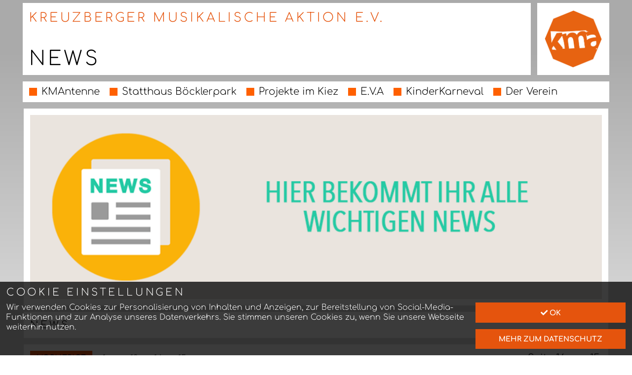

--- FILE ---
content_type: text/html; charset=utf-8
request_url: https://www.kma-ev.de/kma-ev/news?tx_news_pi1%5B%40widget_0%5D%5BcurrentPage%5D=16&cHash=e3bc3af6c757e1527be25c23d73d52b2
body_size: 4751
content:
<!DOCTYPE html>
<html lang="de">
<head>

<meta charset="utf-8">
<!-- 
	This website is powered by TYPO3 - inspiring people to share!
	TYPO3 is a free open source Content Management Framework initially created by Kasper Skaarhoj and licensed under GNU/GPL.
	TYPO3 is copyright 1998-2026 of Kasper Skaarhoj. Extensions are copyright of their respective owners.
	Information and contribution at https://typo3.org/
-->


<link rel="shortcut icon" href="/typo3conf/ext/template_provider/Resources/Public/Icons/Favicons/favicon.ico" type="image/x-icon">

<meta http-equiv="x-ua-compatible" content="IE=edge" />
<meta name="generator" content="TYPO3 CMS" />
<meta name="viewport" content="width=device-width, initial-scale=1.0, maximum-scale=1.0, user-scalable=0" />
<meta name="twitter:card" content="summary" />
<meta name="msapplication-config" content="/typo3conf/ext/template_provider/Resources/Public/Icons/Favicons/browserconfig.xml" />
<meta name="msapplication-tilecolor" content="#da532c" />
<meta name="theme-color" content="#ffffff" />

<link rel="stylesheet" type="text/css" href="/typo3conf/ext/cookiecontrol/Resources/Public/Css/frontend.min.css?1579440836" media="all">

<link rel="stylesheet" type="text/css" href="/typo3conf/ext/rx_shariff/Resources/Public/Css/shariff.complete.css?1579440999" media="all">
<link rel="stylesheet" type="text/css" href="/typo3conf/ext/template_provider/Resources/Public/Css/templateprovider.css?1675464333" media="screen">
<link rel="stylesheet" type="text/css" href="/typo3conf/ext/rx_shariff/Resources/Public/Css/shariff.min.css?1579440999" media="screen">
<link rel="stylesheet" type="text/css" href="/typo3conf/ext/ns_all_lightbox/Resources/Public/lightbox2/css/lightbox.css?1579441017" media="all">

<style type="text/css">
/*<![CDATA[*/
<!-- 
/*InlineDefaultCss*/
/* default styles for extension "tx_frontend" */
    .ce-align-left { text-align: left; }
    .ce-align-center { text-align: center; }
    .ce-align-right { text-align: right; }

    .ce-table td, .ce-table th { vertical-align: top; }

    .ce-textpic, .ce-image, .ce-nowrap .ce-bodytext, .ce-gallery, .ce-row, .ce-uploads li, .ce-uploads div { overflow: hidden; }

    .ce-left .ce-gallery, .ce-column { float: left; }
    .ce-center .ce-outer { position: relative; float: right; right: 50%; }
    .ce-center .ce-inner { position: relative; float: right; right: -50%; }
    .ce-right .ce-gallery { float: right; }

    .ce-gallery figure { display: table; margin: 0; }
    .ce-gallery figcaption { display: table-caption; caption-side: bottom; }
    .ce-gallery img { display: block; }
    .ce-gallery iframe { border-width: 0; }
    .ce-border img,
    .ce-border iframe {
        border: 2px solid #000000;
        padding: 0px;
    }

    .ce-intext.ce-right .ce-gallery, .ce-intext.ce-left .ce-gallery, .ce-above .ce-gallery {
        margin-bottom: 10px;
    }
    .ce-intext.ce-right .ce-gallery { margin-left: 10px; }
    .ce-intext.ce-left .ce-gallery { margin-right: 10px; }
    .ce-below .ce-gallery { margin-top: 10px; }

    .ce-column { margin-right: 10px; }
    .ce-column:last-child { margin-right: 0; }

    .ce-row { margin-bottom: 10px; }
    .ce-row:last-child { margin-bottom: 0; }

    .ce-above .ce-bodytext { clear: both; }

    .ce-intext.ce-left ol, .ce-intext.ce-left ul { padding-left: 40px; overflow: auto; }

    /* Headline */
    .ce-headline-left { text-align: left; }
    .ce-headline-center { text-align: center; }
    .ce-headline-right { text-align: right; }

    /* Uploads */
    .ce-uploads { margin: 0; padding: 0; }
    .ce-uploads li { list-style: none outside none; margin: 1em 0; }
    .ce-uploads img { float: left; padding-right: 1em; vertical-align: top; }
    .ce-uploads span { display: block; }

    /* Table */
    .ce-table { width: 100%; max-width: 100%; }
    .ce-table th, .ce-table td { padding: 0.5em 0.75em; vertical-align: top; }
    .ce-table thead th { border-bottom: 2px solid #dadada; }
    .ce-table th, .ce-table td { border-top: 1px solid #dadada; }
    .ce-table-striped tbody tr:nth-of-type(odd) { background-color: rgba(0,0,0,.05); }
    .ce-table-bordered th, .ce-table-bordered td { border: 1px solid #dadada; }

    /* Space */
    .frame-space-before-extra-small { margin-top: 1em; }
    .frame-space-before-small { margin-top: 2em; }
    .frame-space-before-medium { margin-top: 3em; }
    .frame-space-before-large { margin-top: 4em; }
    .frame-space-before-extra-large { margin-top: 5em; }
    .frame-space-after-extra-small { margin-bottom: 1em; }
    .frame-space-after-small { margin-bottom: 2em; }
    .frame-space-after-medium { margin-bottom: 3em; }
    .frame-space-after-large { margin-bottom: 4em; }
    .frame-space-after-extra-large { margin-bottom: 5em; }

    /* Frame */
    .frame-ruler-before:before { content: ''; display: block; border-top: 1px solid rgba(0,0,0,0.25); margin-bottom: 2em; }
    .frame-ruler-after:after { content: ''; display: block; border-bottom: 1px solid rgba(0,0,0,0.25); margin-top: 2em; }
    .frame-indent { margin-left: 15%; margin-right: 15%; }
    .frame-indent-left { margin-left: 33%; }
    .frame-indent-right { margin-right: 33%; }

-->
/*]]>*/
</style>






<link rel="prev" class="button" href="/kma-ev/news?tx_news_pi1%5B%40widget_0%5D%5BcurrentPage%5D=15&amp;cHash=f9c24923c5f857e1166d89f691b2277c" />
			<link rel="apple-touch-icon" sizes="180x180" href="/typo3conf/ext/template_provider/Resources/Public/Icons/Favicons/apple-touch-icon.png">
			<link rel="icon" type="image/png" sizes="32x32" href="/typo3conf/ext/template_provider/Resources/Public/Icons/Favicons/favicon-32x32.png">
			<link rel="icon" type="image/png" sizes="16x16" href="/typo3conf/ext/template_provider/Resources/Public/Icons/Favicons/favicon-16x16.png">
			<link rel="manifest" href="/typo3conf/ext/template_provider/Resources/Public/Icons/Favicons/site.webmanifest.json">
			<link rel="mask-icon" href="/typo3conf/ext/template_provider/Resources/Public/Icons/Favicons/safari-pinned-tab.svg" color="#ffd511">
			<link rel="shortcut icon" href="/typo3conf/ext/template_provider/Resources/Public/Icons/Favicons/favicon.ico">
<link rel="canonical" href="/kma-ev/news?tx_news_pi1%5B%40widget_0%5D%5BcurrentPage%5D=16&amp;cHash=e3bc3af6c757e1527be25c23d73d52b2"/>


</head>
<body class = "page page-83 level-2 lang-0 tmpl-default layout-0" >



	<div class="page-inner">

		
		

	<header class="page-header">
		<div class="header">
			<div class="header-inner">
				<div class="header-logo xs-order-1 md-order-2">
					<a href="/">
						<img src="/typo3conf/ext/template_provider/Resources/Public/Images/logo_orange.png" alt="Logo" width="120">
					</a>
				</div>
				<div class="header-title xs-order-2 md-order-1">
					<div class="title"><h1>Kreuzberger Musikalische Aktion e.V.</h1><h2>News</h2></div>
				</div>
				<div class="header-menu xs-order-3">
					<ul><li><a href="/kinder-und-jugendkulturzentrum" target="_top">KMAntenne</a></li><li><a href="/kinder-und-jugendkulturzentrum-statthaus-boecklerpark" target="_top">Statthaus Böcklerpark</a></li><li><a href="/intihaus" target="_top">Projekte im Kiez</a></li><li><a href="/eva">E.V.A</a></li><li><a href="/kinderkarneval" target="_top">KinderKarneval</a></li><li><a href="/der-verein" target="_top">Der Verein</a></li></ul>
				</div>
			</div>
		</div>
	</header>


	

		
		

<main class="page-body margin-add-y"><div class="content"><div class="content-inner"><div class="content-header margin-add-bottom-full"><div id="c2117" class="ce ce-type-image ce-frame-row
		
		
		
		 ce-bg-color-white"><div class="ce-inner"><div class="ce-body"><div class="ce-image ce-center ce-above"><div class="ce-image-single"><figure class="image"><img class="image-embed-item" src="/fileadmin/_processed_/c/0/csm_header_news_2019_16c6d7efb3.png" width="1200" height="387" alt="" /></figure></div></div></div></div></div></div><div class="content-body"><div id="c2116" class="ce ce-type-list ce-frame-row-nowrap"><div class="ce-inner"><div class="ce-body"><div class="tx-news"><div class="grid-container news-list-view news-list-tiles" id="news-container-2116"><div class="grid-x header grid-margin-y margin-add-bottom" style=""><div class="cell box sm-12"><h3 class="h4">News</h3></div></div><div class="grid-x grid-margin-x grid-margin-y tiles sm-up-2 md-up-3" data-equalizer data-equalize-by-row="true"></div><div class="row pagination"><div class="columns"><div class="page-navigation"><div class="grid-x"><div class="cell box auto"><ul class="f3-widget-paginator menu no-bullet"><li class="previous"><a class="button" href="/kma-ev/news?tx_news_pi1%5B%40widget_0%5D%5BcurrentPage%5D=15&amp;cHash=f9c24923c5f857e1166d89f691b2277c">
												Vorherige
											</a></li><li class="first"><a href="/kma-ev/news">1</a></li><li>…</li><li><a href="/kma-ev/news?tx_news_pi1%5B%40widget_0%5D%5BcurrentPage%5D=13&amp;cHash=0e9c7d6cfa4d408b4c5b3a5129dafa16">13</a></li><li><a href="/kma-ev/news?tx_news_pi1%5B%40widget_0%5D%5BcurrentPage%5D=14&amp;cHash=90ed0f5a2f51b8cfa975bb0af672c073">14</a></li><li><a href="/kma-ev/news?tx_news_pi1%5B%40widget_0%5D%5BcurrentPage%5D=15&amp;cHash=f9c24923c5f857e1166d89f691b2277c">15</a></li></ul></div><div class="cell box shrink">
						Seite 16 von 15.
					</div></div></div><div class="news-clear"></div></div></div></div></div></div></div></div></div><div class="content-footer margin-add-top-full"></div></div></div></main>


	

		
		

	<footer class="page-footer">
		<div class="footer">
			<div class="footer-inner">
				<div class="footer-language xs-order-1 sm-order-2 md-order-1">
					<div class="grid-x grid-margin-x align-justify"><div class="cell shrink"><a href="/kma-ev/news" target="_top" class="menu-lang-de"><img width="63" height="40" src="/fileadmin/flags/de.png" /></a></div><div class="cell shrink"><a href="/en/kma-ev/news" target="_top" class="menu-lang-en"><img width="63" height="40" src="/fileadmin/flags/en.png" alt="english version - not yet available" title="english" /></a></div><div class="cell shrink"><img width="63" height="40" src="/fileadmin/flags/tu_disabled.png" alt="türk versiyon" title="türk - henüz mevcut degildir" /></div></div>
				</div>
				<div class="footer-sharing xs-order-2 sm-order-3 md-order-2">
					<div id="socialshareprivacy">
						<div data-url="https://www.kma-ev.de/" data-services="[&quot;facebook&quot;,&quot;twitter&quot;,&quot;whatsapp&quot;,&quot;telegram&quot;]" data-lang="de" class="shariff"></div>
					</div>
				</div>
				<div class="footer-socials xs-order-1 sm-order-3 md-order-2">
					<div class="grid-x grid-margin-x align-justify">

						<div class="cell shrink align-self-middle">
							<strong>KMA @</strong>
						</div>
						<div class="cell shrink">
							<a href="https://de-de.facebook.com/Kreuzberger.Musikalische.Aktion/" title="Besuche uns auf Facebook">
								<img alt="KMA Facebook" src="/fileadmin/_processed_/b/0/csm_facebook_icon_rund_80fcc0b67a.png" width="40" height="40" />
							</a>
						</div>
						<div class="cell shrink">
							<a href="https://www.instagram.com/kmantenne/?hl=de" title="Besuche uns auf Instagram">
								<img alt="KMA Instagram" src="/fileadmin/_processed_/1/5/csm_instagram_icon_rund_584e7e3ebe.png" width="40" height="40" />
							</a>
						</div>
						<div class="cell shrink">
							<a href="https://www.youtube.com/channel/UCrWn7YdU1F4YeKKVln70BMA" title="Besuche uns auf YouTube">
								<img alt="KMA YouTube" src="/fileadmin/_processed_/e/5/csm_youtube_icon_rund_dd32ce93ef.png" width="40" height="40" />
							</a>
						</div>
						<div class="cell shrink">
							<a href="https://soundcloud.com/kma-antenne" title="Besuche uns auf SoundCloud">
								<img alt="KMA SoundCloud" src="/fileadmin/_processed_/b/7/csm_soundcloud_icon_rund_766de70750.png" width="40" height="40" />
							</a>
						</div>

					</div>
				</div>



				<div class="footer-links xs-order-4">


					<div class="grid-x grid-margin-x grid-margin-y margin-add-y-full">
						<div class="cell xs-6 xs-order-2 md-3 md-order-1">
							<sup>©</sup> 2026 KMA
						</div>
						<div class="cell xs-12 xs-order-1 md-6 md-order-2 text-center">
							<a href="/impressum-und-datenschutzerklaerung" target="_top">Impressum und Datenschutzerklärung</a>
						</div>
						<div class="cell xs-6 xs-order-3 md-3 md-order-3 text-right">
							realized by TF36
						</div>
					</div>

					<div class="grid-x grid-margin-x">
						<div class="affiliates cell xs-12 lg-offset-1 lg-10">

							<div class="grid-x grid-margin-x">
								<div class="cell xs-12 sm-6 md-3">
									<ul class="no-bullet">
										<li><a href="http://www.kma-antenne.de">kma-antenne.de</a></li>
										<li><a href="http://www.kma-kinderkarneval.de">kma-kinderkarneval.de</a></li>
									</ul>
								</div>
								<div class="cell xs-12 sm-6 sm-text-right md-3 md-text-left">
									<ul class="no-bullet">
										<li><a href="http://www.kma-startruck.de">kma-startruck.de</a></li>
										<li><a href="http://www.kma-studios.de">kma-studios.de</a></li>
										<li><a href="http://www.kma-technics.de">kma-technics.de</a></li>
									</ul>
								</div>
								<div class="cell xs-12 sm-6 md-3">
									<ul class="no-bullet">
										<li><a href="http://www.kma-records.de">kma-records.de</a></li>
										<li><a href="http://www.kicksntracks.de">kicksntracks.de</a></li>
									</ul>
								</div>
								<div class="cell xs-12 sm-6 sm-text-right md-3 md-text-left">
									<ul class="no-bullet">
										<li><a href="http://www.statthausboecklerpark.de">statthausboecklerpark.de</a></li>
										<li><a href="http://www.kantinekreuzberg.de">kantinekreuzberg.de</a></li>
										<li><a href="http://www.intihaus.de">intihaus.de</a></li>
									</ul>
								</div>
							</div>

						</div>
					</div>



				</div>



			</div>
		</div>



	</footer>


	

	</div>

	

	<div id="cookiecontrol" class="" data-hide="">
	<form method="post" action="/kma-ev/news?tx_cookiecontrol_main%5Baction%5D=submit&amp;tx_news_pi1%5B%40widget_0%5D%5BcurrentPage%5D=16&amp;cHash=bc5161d5d71137c9db5bbe69bdfd5781">
<div>
<input type="hidden" name="tx_cookiecontrol_main[__referrer][@extension]" value="Cookiecontrol" />
<input type="hidden" name="tx_cookiecontrol_main[__referrer][@vendor]" value="JTF" />
<input type="hidden" name="tx_cookiecontrol_main[__referrer][@controller]" value="Main" />
<input type="hidden" name="tx_cookiecontrol_main[__referrer][@action]" value="simple" />
<input type="hidden" name="tx_cookiecontrol_main[__referrer][arguments]" value="YTowOnt9e1addb98af28fb6bf9385e0880bb5f5f5fb9e678" />
<input type="hidden" name="tx_cookiecontrol_main[__referrer][@request]" value="a:4:{s:10:&quot;@extension&quot;;s:13:&quot;Cookiecontrol&quot;;s:11:&quot;@controller&quot;;s:4:&quot;Main&quot;;s:7:&quot;@action&quot;;s:6:&quot;simple&quot;;s:7:&quot;@vendor&quot;;s:3:&quot;JTF&quot;;}9ad635d0fbd05be0915a69ab63215de593dd872b" />
<input type="hidden" name="tx_cookiecontrol_main[__trustedProperties]" value="a:3:{s:8:&quot;redirect&quot;;i:1;s:7:&quot;enabled&quot;;i:1;s:4:&quot;hide&quot;;i:1;}59a772ec47e722b9dc51c560a164c04f2c114609" />
</div>


		

		<div id="cookiecontrol-inner" class="" style="">

			

			<h3>Cookie Einstellungen</h3>

			<input type="hidden" name="tx_cookiecontrol_main[redirect]" value="/kma-ev/news?tx_news_pi1%5B%40widget_0%5D%5BcurrentPage%5D=16&amp;cHash=e3bc3af6c757e1527be25c23d73d52b2" />

			

	<fieldset>
		<input type="hidden" name="tx_cookiecontrol_main[enabled]" value="1" />
		<div class="grid-x grid-margin-x grid-margin-y">

			<div class="cell xs-12 md-9">

				<div class="grid-y grid-margin-y">
					<div class="cell">
						<p>Wir verwenden Cookies zur Personalisierung von Inhalten und Anzeigen, zur Bereitstellung von Social-Media-Funktionen und zur Analyse unseres Datenverkehrs. Sie stimmen unseren Cookies zu, wenn Sie unsere Webseite weiterhin nutzen.</p>
					</div>
					
							<input type="hidden" name="tx_cookiecontrol_main[hide]" value="1" />
						
				</div>

			</div>
			<div class="cell xs-12 sm-6 md-3 align-self-stretch">

				<div class="grid-y grid-margin-y">
					<div class="cell">
						<button class="button expanded" name="submit">
							<i class="fa fa-check"></i> Ok
						</button>
					</div>
					<div class="cell">
						<a href="/impressum-und-datenschutzerklaerung" target="_top" class="button expanded">
							mehr zum Datenschutz
						</a>
					</div>
				</div>

			</div>

		</div>
	</fieldset>



		</div>

	</form>
	</div>




<script src="/typo3conf/ext/template_provider/Resources/Public/JavaScript/templateprovider.js?1584324939" type="text/javascript"></script>
<script src="/typo3conf/ext/rx_shariff/Resources/Public/JavaScript/shariff.min.js?1579441000" type="text/javascript" async="async"></script>


<script src="/typo3temp/assets/js/dd82474708.js?1579443640" type="text/javascript"></script>
<script src="/typo3conf/ext/rx_shariff/Resources/Public/JavaScript/shariff.min.js?1579441000" type="text/javascript"></script>
<script src="/typo3conf/ext/cookiecontrol/Resources/Public/JavaScript/frontend.min.js?1579440837" type="text/javascript"></script>
<script src="/typo3conf/ext/ns_all_lightbox/Resources/Public/lightbox2/js/lightbox.js?1579441018" type="text/javascript"></script>




</body>
</html>

--- FILE ---
content_type: text/css; charset=utf-8
request_url: https://www.kma-ev.de/typo3conf/ext/cookiecontrol/Resources/Public/Css/frontend.min.css?1579440836
body_size: 76
content:
#tx_cookiecontrol_showPermanent{position:absolute;left:10px;top:10px;z-index:999999}#tx_cookiecontrol{font-size:11px}#tx_cookiecontrol_inner{background:#eee;padding:10px}#tx_cookiecontrol h3{margin:0;font-size:14px}#tx_cookiecontrol p{margin:0}#tx_cookiecontrol input[type=checkbox]{float:left;margin-right:3px}#tx_cookiecontrol #tx_cookiecontrol_close{position:absolute;right:10px;top:10px;z-index:999999}

--- FILE ---
content_type: application/javascript; charset=utf-8
request_url: https://www.kma-ev.de/typo3conf/ext/cookiecontrol/Resources/Public/JavaScript/frontend.min.js?1579440837
body_size: 47
content:
$(document).ready(function(){$("#tx_cookiecontrol_close").click(function(){$(this).closest("#tx_cookiecontrol").find("#tx_cookiecontrol_show").show(),$(this).closest("#tx_cookiecontrol").find("#tx_cookiecontrol_show").show(),$(this).closest("#tx_cookiecontrol_inner").hide()}),$("#tx_cookiecontrol_show").click(function(){$(this).hide(),$(this).closest("#tx_cookiecontrol").find("#tx_cookiecontrol_inner").show()}),1==$("#tx_cookiecontrol_inner").attr("data-hide")&&$("#tx_cookiecontrol_inner").hide(),0==$("#tx_cookiecontrol_show").attr("data-hide")&&$("#tx_cookiecontrol_show").hide()});